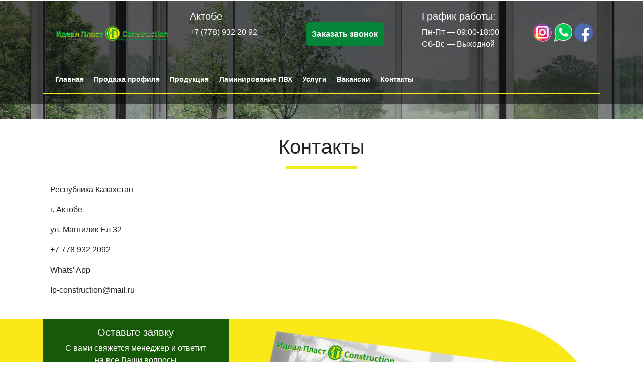

--- FILE ---
content_type: text/html; charset=utf-8
request_url: https://ideal-plast.kz/contacts
body_size: 6300
content:
<!DOCTYPE html>
<html lang="ru" dir="ltr">
<head>
	
	  <script src="https://www.google.com/recaptcha/enterprise.js?render=6LdQdscqAAAAAMMIT2YVIcbjHiRzfJY_FtfKazaH"></script>

	
	
	
	<!-- Google tag (gtag.js) -->
<script async src="https://www.googletagmanager.com/gtag/js?id=G-4PGXFD9ZW7"></script>
<script>
  window.dataLayer = window.dataLayer || [];
  function gtag(){dataLayer.push(arguments);}
  gtag('js', new Date());

  gtag('config', 'G-4PGXFD9ZW7');
</script>
	
	
	
	<!-- Global site tag (gtag.js) - Google Analytics -->
<!-- <script async src="https://www.googletagmanager.com/gtag/js?id=G-WHRNYYGH0Y"></script>
<script>
  window.dataLayer = window.dataLayer || [];
  function gtag(){dataLayer.push(arguments);}
  gtag('js', new Date());

  gtag('config', 'G-WHRNYYGH0Y');
	</script>
	 -->
	
	
	
	
<!-- Yandex.Metrika counter -->
<script type="text/javascript" >
   (function(m,e,t,r,i,k,a){m[i]=m[i]||function(){(m[i].a=m[i].a||[]).push(arguments)};
   m[i].l=1*new Date();k=e.createElement(t),a=e.getElementsByTagName(t)[0],k.async=1,k.src=r,a.parentNode.insertBefore(k,a)})
   (window, document, "script", "https://mc.yandex.ru/metrika/tag.js", "ym");

   ym(71818909, "init", {
        clickmap:true,
        trackLinks:true,
        accurateTrackBounce:true
   });
</script>
<noscript><div><img src="https://mc.yandex.ru/watch/71818909" style="position:absolute; left:-9999px;" alt="" /></div></noscript>
<!-- /Yandex.Metrika counter -->	
  <link rel="profile" href="http://www.w3.org/1999/xhtml/vocab" />
  <meta name="viewport" content="width=device-width, initial-scale=1.0">
  <meta http-equiv="Content-Type" content="text/html; charset=utf-8" />
<script src="https://www.recaptcha.net/recaptcha/api.js?hl=ru" async="async" defer="defer"></script>
<link rel="shortcut icon" href="https://ideal-plast.kz/sites/all/themes/goshow/favicon.ico" type="image/vnd.microsoft.icon" />
<meta name="description" content="Республика Казахстан г. Астана ул. Желтоксан 2 вп 8 +7 702 539 29 71 ip-construction_nursultan@mail.ru Республика Казахстан г. Актобе ул. Мангилик Ел 32 +7 778 932 2092 Whats&#039; App Ip-construction@mail.ru" />
<meta name="generator" content="Drupal 7 (https://www.drupal.org)" />
<link rel="canonical" href="https://ideal-plast.kz/contacts" />
<link rel="shortlink" href="https://ideal-plast.kz/node/29" />
  <title>Контакты | Идеал-Пласт | Производство, продажа, монтаж металлопластиковых окон и дверей</title>
  <link type="text/css" rel="stylesheet" href="https://ideal-plast.kz/sites/default/files/css/css_lQaZfjVpwP_oGNqdtWCSpJT1EMqXdMiU84ekLLxQnc4.css" media="all" />
<link type="text/css" rel="stylesheet" href="https://ideal-plast.kz/sites/default/files/css/css_viMOpqjB0eRYPjeDXbIDvTC1mQLPYvd9pNJVktBPRiI.css" media="all" />
<link type="text/css" rel="stylesheet" href="https://ideal-plast.kz/sites/default/files/css/css_OV_Bz8J6oaRXPwiE_cH_qCDsI3LPQxvVyrBYnShBvzE.css" media="all" />
  <!-- HTML5 element support for IE6-8 -->
  <!--[if lt IE 9]>
    <script src="https://cdn.jsdelivr.net/html5shiv/3.7.3/html5shiv-printshiv.min.js"></script>
  <![endif]-->
  <link rel="stylesheet" href="/sites/all/themes/goshow/js/slick/slick.css">
  <link rel="stylesheet" href="/sites/all/themes/goshow/js/slick/slick-theme.css">
  <link rel="stylesheet" href="/sites/all/themes/goshow/css/bootstrap.min.css">
  <link rel="stylesheet" href="/sites/all/themes/goshow/js/lightbox/css/lightbox.min.css">
  <link rel="stylesheet" href="/sites/all/themes/goshow/css/style.css">
  <script src="https://ideal-plast.kz/sites/all/modules/respondjs/lib/respond.min.js?t59dh2"></script>
<script src="https://ideal-plast.kz/sites/default/files/js/js__RLT4dZVyHjWeb0BjcozDX9y9EHfZf6b8wS_bg87Zl8.js"></script>
<script src="https://ideal-plast.kz/sites/default/files/js/js_GfhfG87z3G2pfx75lv_6Kp7vstsqWlnAb2C3ovnrHMY.js"></script>
<script src="https://ideal-plast.kz/sites/default/files/js/js_kCUMbNhfgILUNKnHWzIkO8Bfrlj9HqtfGV3P8ja_mjk.js"></script>
<script src="https://ideal-plast.kz/sites/default/files/js/js_zV13fEy_KoH7mjGDJJ-vWhcsmhSOSZ8JqUc1X2cag-I.js"></script>
<script src="https://ideal-plast.kz/sites/default/files/js/js__JuFmti1OZYyBBidIUJvoDOZg81ze1_8XkKpzZ5SPsY.js"></script>
<script>jQuery.extend(Drupal.settings, {"basePath":"\/","pathPrefix":"","ajaxPageState":{"theme":"goshow","theme_token":"rJQD5JbO_RNDk0BtDdj3AZpLOidQXg1VYm5xS-MS-JE","jquery_version":"1.9","js":{"sites\/all\/themes\/bootstrap\/js\/bootstrap.js":1,"sites\/all\/modules\/respondjs\/lib\/respond.min.js":1,"sites\/all\/modules\/jquery_update\/replace\/jquery\/1.9\/jquery.min.js":1,"misc\/jquery-extend-3.4.0.js":1,"misc\/jquery-html-prefilter-3.5.0-backport.js":1,"misc\/jquery.once.js":1,"misc\/drupal.js":1,"sites\/all\/modules\/jquery_update\/replace\/ui\/external\/jquery.cookie.js":1,"sites\/all\/modules\/jquery_update\/replace\/misc\/jquery.form.min.js":1,"misc\/ajax.js":1,"sites\/all\/modules\/jquery_update\/js\/jquery_update.js":1,"public:\/\/languages\/ru_lP8BLU8QRXBsMizlZKIxMWYLuDgM62mbvQ09X-0Lv9g.js":1,"sites\/all\/modules\/captcha\/captcha.js":1,"sites\/all\/themes\/bootstrap\/js\/misc\/_progress.js":1,"sites\/all\/modules\/webform\/js\/webform.js":1,"sites\/all\/modules\/ng_lightbox\/js\/ng-lightbox.js":1,"sites\/all\/themes\/goshow\/js\/bootstrap.bundle.min.js":1,"sites\/all\/themes\/goshow\/js\/custom.js":1,"sites\/all\/themes\/bootstrap\/js\/misc\/ajax.js":1},"css":{"modules\/system\/system.base.css":1,"sites\/all\/modules\/date\/date_api\/date.css":1,"sites\/all\/modules\/date\/date_popup\/themes\/datepicker.1.7.css":1,"sites\/all\/modules\/date\/date_repeat_field\/date_repeat_field.css":1,"modules\/field\/theme\/field.css":1,"modules\/node\/node.css":1,"sites\/all\/modules\/views\/css\/views.css":1,"sites\/all\/modules\/ckeditor\/css\/ckeditor.css":1,"sites\/all\/modules\/ctools\/css\/ctools.css":1,"sites\/all\/modules\/global_filter\/global_filter.css":1,"sites\/all\/modules\/webform\/css\/webform.css":1}},"urlIsAjaxTrusted":{"\/contacts":true,"\/system\/ajax":true},"ajax":{"edit-submit":{"callback":"webform_ajax_callback","wrapper":"webform-ajax-wrapper-6","progress":{"message":"","type":"throbber"},"event":"click","url":"\/system\/ajax","submit":{"_triggering_element_name":"op","_triggering_element_value":"\u041e\u0422\u041f\u0420\u0410\u0412\u0418\u0422\u042c \u0417\u0410\u042f\u0412\u041a\u0423"}}},"bootstrap":{"anchorsFix":"0","anchorsSmoothScrolling":"0","formHasError":1,"popoverEnabled":1,"popoverOptions":{"animation":1,"html":0,"placement":"right","selector":"","trigger":"click","triggerAutoclose":1,"title":"","content":"","delay":0,"container":"body"},"tooltipEnabled":1,"tooltipOptions":{"animation":1,"html":0,"placement":"auto left","selector":"","trigger":"hover focus","delay":0,"container":"body"}}});</script>
  <script src="/sites/all/themes/goshow/js/lightbox/js/lightbox.min.js"></script>
  <script src="/sites/all/themes/goshow/js/slick/slick.min.js"></script>
  <script src="/sites/all/themes/goshow/js/custom.js"></script>

	<script src="//code.jivo.ru/widget/yhETOwDIAU" async></script>


</head>
<body class="html not-front not-logged-in no-sidebars page-node page-node- page-node-29 node-type-pages">
  <div id="skip-link">
    <a href="#main-content" class="element-invisible element-focusable">Перейти к основному содержанию</a>
  </div>
    
<header id="navbar" role="banner" class="navbar  navbar-default">
<div style="width: 100%; background-color: rgb(0 0 0 / 50%); padding-top: 20px; padding-bottom: 20px;"> 
    <div class="container">
    <div class="navbar-header row ">
     <div class="col-md-3 logos order-md-1">
                 <a class="logo navbar-btn" href="/" title="Главная">
          <img src="https://ideal-plast.kz/sites/default/files/logo_1.png" alt="Главная" />
        </a>
           </div>
      <div class="col-md-2 order-md-2 header-phone">
          <div class="header-phone-wrapp">  <div class="region region-phone-block">
    <section id="block-block-2" class="block block-block clearfix">

      
  <div class="header-phones">

    <h5>Актобе</h5>
    <p><a href="https://wa.me/77789322092" target="_blank">+7 (778) 932 20 92</a></p>

</div>

</section>
  </div>
</div>
      </div>
      <div class="col-md-2 order-md-4 work-time">
          <div class="work-time-wrapp">  <div class="region region-work-time">
    <section id="block-block-4" class="block block-block clearfix">

      
  <div class="work-time">
<h5>График работы:</h5>
<ul>
<li>Пн-Пт — 09:00-18:00</li>
<li>Сб-Вс — Выходной</li>
</ul>
</div>
</section>
  </div>
</div>
      </div>
      <div class="col-md-2 soc-icons order-md-5">
          <div class="soc-icon-wrapp">  <div class="region region-soc-icon">
    <section id="block-block-5" class="block block-block clearfix">

      
  <div class="soc-btns">
<a href="https://www.instagram.com/ideal.plast/" class="inst" target="_blank"></a>
<a href="https://wa.me/77789322092" class="wtsp" target="_blank"></a>
<a href="#" class="fb"></a>
</div>

</section>
  </div>
</div>
      </div>
      <div class="col-md-3 get-call order-md-3">
          <div class="get-call-wrapp">  <div class="region region-get-call">
    <section id="block-block-3" class="block block-block clearfix">

      
  <a  href="/content/zakazat-zvonok" class="get-call-btn">Заказать звонок</a>
</section>
  </div>
</div>
      </div>
    </div>
    <div class="top-nav-wrapp navbar-dark">
         <div class="row">
           <div class="col-4 menu-mobile-btn">
             <button class="navbar-toggler collapsed" type="button" data-toggle="collapse" data-target="#navbar-collapse" aria-controls="navbarsExample01" aria-expanded="false" aria-label="Toggle navigation">
             <span class="navbar-toggler-icon"></span>
             </button>
           </div>
           <div class="col-md-3 col-8 city order-md-2">
             <div class="city-wrapp">  <div class="region region-city">
    <section id="block-global-filter-global-filter-1" class="block block-global-filter clearfix">

      
  <form class="global-filter" action="/contacts" method="post" id="global-filter-1" accept-charset="UTF-8"><div><input type="hidden" name="form_build_id" value="form-737mkTUvSnFcRLYXTM_E9CBLT0km9IGVSwrG80EYXmM" />
<input type="hidden" name="form_id" value="global_filter_1" />
</div></form>
</section>
  </div>
</div>
           </div>

         <div class="col-md-9 order-md-1 menu-header">

                    <div class="navbar-collapse collapse" id="navbar-collapse">
            <nav role="navigation">
                                                            <div class="region region-navigation">
    <section id="block-menu-menu-glavnoemenu" class="block block-menu clearfix">

      
  <ul class="menu nav"><li class="first leaf"><a href="/" title="">Главная</a></li>
<li class="leaf"><a href="/content/prodazha-profilya" title="">Продажа профиля</a></li>
<li class="leaf"><a href="/products/alyuminievye-okna-i-dveri" title="">Продукция</a></li>
<li class="leaf"><a href="/content/laminirovanie-pvh" title="">Ламинирование ПВХ</a></li>
<li class="leaf"><a href="/services" title="">Услуги</a></li>
<li class="leaf"><a href="/vacancies" title="">Вакансии</a></li>
<li class="last leaf active-trail active"><a href="/contacts" title="" class="active-trail active">Контакты</a></li>
</ul>
</section>
  </div>
                          </nav>
          </div>
                </div>

       </div>
    </div>

  </div>
    </div>
  <div class="container text-header">
    <div class="text-header-wrapp"></div>
  </div>
  <div class="diler-wrapp">
    <div class="container"></div>
  </div>
</header>
<div class="container">
  <div class="product-wrapp">
      </div>
</div>
<div class="container">
  <div class="about-wrapp">
      </div>
</div>
<div class="container">
  <div class="typical-wrapp">
      </div>
</div>
<div class="container">
  <div class="partners-wrapp">
      </div>
</div>
<div class="container">
  <div class="profiles-wrapp">
      </div>
</div>
<div class="feedback-wrapp">
<div class="container">
    </div>
</div>
<div class="container">
  <div class="advantages-wrapp">
      </div>
</div>
<div class="work-wrapp">
    </div>
<div class="container">
  <div class="certificates-wrapp">
          </div>
</div>

<div class="main-container container">

  <header role="banner" id="page-header">
    
      </header> <!-- /#page-header -->

  <div class="row">

    
    <section class="col-sm-12">
                  <a id="main-content"></a>
                    <h1 class="page-header">Контакты</h1>
                                                          <div class="region region-content">
    <section id="block-system-main" class="block block-system clearfix">

      
  <article id="node-29" class="node node-pages node-promoted clearfix">
    <div class="field field-name-body field-type-text-with-summary field-label-hidden"><div class="field-items"><div class="field-item even"><p>Республика Казахстан</p>
<p>г. Актобе</p>
<p>ул. Мангилик Ел 32</p>
<p><a href="tel:+77789322092">+7 778 932 2092</a></p>
<p><a href="https://wa.me/77789322092" target="_blank">Whats' App</a></p>
<a href="mailto:Ip-construction@mail.ru">Ip-construction@mail.ru</a>
</div></div></div>    </article>

</section>
  </div>
    </section>

    
  </div>
</div>
<div class="feedback2-wrapp">
<div class="container">
    <div class="row">
      <div class="col-md-4 feed">
          <div class="region region-feedback2-front">
    <section id="block-webform-client-block-6" class="block block-webform clearfix">

      
  <div id="webform-ajax-wrapper-6"><form class="webform-client-form webform-client-form-6" action="/contacts" method="post" id="webform-client-form-6" accept-charset="UTF-8"><div><div class="form-item webform-component webform-component-markup webform-component--tekst form-group form-item form-type-markup form-group"><div class="forma-text">
<h5 style="text-align: center;">Оставьте заявку</h5>
<p style="text-align: center;">С вами свяжется менеджер и ответит<br>
на все Ваши вопросы</p>
</div></div><div class="form-item webform-component webform-component-textfield webform-component--imya form-group form-item form-item-submitted-imya form-type-textfield form-group"> <label class="control-label" for="edit-submitted-imya">Имя</label>
<input placeholder="Ваше имя" class="form-control form-text" type="text" id="edit-submitted-imya" name="submitted[imya]" value="" size="60" maxlength="128" /></div><div class="form-item webform-component webform-component-email webform-component--e-mail form-group form-item form-item-submitted-e-mail form-type-webform-email form-group"> <label class="control-label" for="edit-submitted-e-mail">E-mail <span class="form-required" title="Это поле обязательно для заполнения.">*</span></label>
<input required="required" class="email form-control form-text form-email required" placeholder="Ваш e-mail" type="email" id="edit-submitted-e-mail" name="submitted[e_mail]" size="60" /></div><div class="form-item webform-component webform-component-textfield webform-component--telefon form-group form-item form-item-submitted-telefon form-type-textfield form-group"> <label class="control-label" for="edit-submitted-telefon">Телефон <span class="form-required" title="Это поле обязательно для заполнения.">*</span></label>
<input required="required" placeholder="Ваш телефон" class="form-control form-text required" type="text" id="edit-submitted-telefon" name="submitted[telefon]" value="" size="60" maxlength="128" /></div><input type="hidden" name="details[sid]" />
<input type="hidden" name="details[page_num]" value="1" />
<input type="hidden" name="details[page_count]" value="1" />
<input type="hidden" name="details[finished]" value="0" />
<input type="hidden" name="form_build_id" value="form-GBQHhpZZ7qog6xh1AR3LqcVNrBq3vaAa3mIpErehGrM" />
<input type="hidden" name="form_id" value="webform_client_form_6" />
<input type="hidden" name="webform_ajax_wrapper_id" value="webform-ajax-wrapper-6" />
<div class="captcha"><input type="hidden" name="captcha_sid" value="323077" />
<input type="hidden" name="captcha_token" value="a5eb8876efae74e013a8c22d32fd238e" />
<input type="hidden" name="captcha_response" value="Google no captcha" />
<div class="g-recaptcha" data-sitekey="6LdCd8cqAAAAAHQdfSPDrsHUAg0Jwpn64usod9m3" data-theme="light" data-type="image"></div><input type="hidden" name="captcha_cacheable" value="1" />
</div><div class="form-actions"><button class="webform-submit button-primary btn btn-primary form-submit" type="submit" id="edit-submit" name="op" value="ОТПРАВИТЬ ЗАЯВКУ">ОТПРАВИТЬ ЗАЯВКУ</button>
</div></div></form></div>
</section>
  </div>
      </div>
      
      <div class="col-md-8 d-md-block d-lg-block d-xl-block d-none convert">
      <!-- </?php if ($_SESSION['global_filter']['field_city'] ==  1): ?> -->
<div class="convert-feed"><img src="/sites/default/files/vizit-aktobe.png" width="100%"></div>
      </div>
    </div>
</div>
</div>

  <footer class="footer">
   <div class="container">
   <div class="row">
      <div class="col-md-6 footer-1">   <div class="region region-footer-1">
    <section id="block-block-13" class="block block-block clearfix">

      
  <div class="row footer-1-wrapp">
<div class="col-md-5 col-6 footer-menu  col-sm-5">
<div class="yellow-line"></div>
<ul>
<li><a href="/">Главная</a></li>
<li><a href="/services">Услуги</a></li>
<li><a href="/products">Продукция </a></li>
<li><a href="/our-objects">Наши объекты</a></li>
<li><a href="/about">О компании</a></li>    
<li><a href="/vacancies">Вакансии</a></li>   
<li><a href="/contacts">Контакты</a></li>
</ul>
</div>
<div class="col-md-5 col-6 col-sm-5 footer-phones offset-md-2  offset-sm-2  ">
<div class="yellow-line"></div>
<div class="phones">
<h5>Актобе</h5>
<p><a href="https://wa.me/77789322092" target="_blank">+7 (778) 932 20 92</a></p>
</div>
<div class="get-call-footer">
<a  href="/content/zakazat-zvonok" class="get-call-btn">Заказать звонок</a>
</div>
<div class="soc-btns">
<a href="https://www.instagram.com/ideal.plast/" class="inst" target="_blank"></a>
<a href="https://wa.me/77789322092" class="wtsp"></a>
<a href="#" class="fb"></a>
</div>
</div>

</div>
</section>
<section id="block-block-15" class="block block-block clearfix">

      
  <div class="footer-logo">
<img src="/sites/default/files/logo_0.png">
</div>
</section>
  </div>
</div>
      <div class="col-md-6 footer-2">   <div class="region region-footer-2">
    <section id="block-block-14" class="block block-block clearfix">

      
  <div class="footer-map">
<script type="text/javascript" charset="utf-8" async src="https://api-maps.yandex.ru/services/constructor/1.0/js/?um=constructor%3Ab24329f7868a89b772165cf90db2ffdf660b663fa2e5f47d65b71f3e8c31ae9c&amp;width=100%25&amp;height=300&amp;lang=ru_RU&amp;scroll=true"></script>
</div>


</section>
<section id="block-block-16" class="block block-block clearfix">

      
  <div class="yellow-line"></div>
    <p>Республика Казахстан</p>
    <p>г. Актобе</p>
    <p>ул. Мангилик Ел 32</p>
    <a href="mailto:Ip-construction@mail.ru">Ip-construction@mail.ru</a>

</section>
  </div>
</div>
   </div>

    </div>
    <div class="copyrate"><div class="container">  <div class="region region-footer">
    <section id="block-block-17" class="block block-block clearfix">

      
  <p style="text-align: center;">Дизайн и разработка Медиа-агентства <a href="https://ai.kz/" target="_blank">"АктобеИНФО"</a></p>
</section>
  </div>
</div></div>
  </footer>
  <script src="https://ideal-plast.kz/sites/default/files/js/js_MRdvkC2u4oGsp5wVxBG1pGV5NrCPW3mssHxIn6G9tGE.js"></script>
</body>
</html>


--- FILE ---
content_type: text/css
request_url: https://ideal-plast.kz/sites/all/themes/goshow/css/style.css
body_size: 4392
content:
/**
 * If using a CSS pre-processor, tell it to overwrite this file. If not, place
 * your custom CSS modifications here.
 */
html {
  scroll-behavior: smooth;
}

 body{
   font-weight: normal;
 }
a{
    color: #212529; 
}
.row{
    width: 100%;
}
header#navbar{
   min-height: 700px;
   background: url(../img/slide.jpg) no-repeat;
   background-size: cover;
   
}

.g-recaptcha {
    display: flex;
    align-items: center;
    justify-content: center;
    margin-top: 25px;	
}

/* #global-filter-1 .captcha {
	display: none;
} */


header#navbar .text-header {
  margin-top: 60px;
}
.navbar{
  align-items: flex-start;
  padding: 0px;
}
.logo img{
  width: 90%;
  margin: 0 auto;
  display: block;
}
.diler-wrapp{
  background: url(../img/bg-diler.png);
  align-self: flex-end;
  padding-top: 15px;
  padding-bottom: 15px;
}
.diler-logo{

  width: 100%;
}
#block-block-7 p{
  font-weight: bold;
}
#block-block-2{
color: #fff;
}

.top-nav-wrapp.navbar-dark{
    margin-top: 20px;
    padding-top: 5px;
    padding-bottom: 5px;
    border-bottom: 3px solid #f1e91a;
    display: block;
    width: 100%;
    padding-bottom: 15px;
}
.top-nav-wrapp .menu.nav>li>a{
    padding: 10px;
    color: #fff;
    font-weight: bold;
    font-size: 14px;
}
#block-block-19{
    margin-bottom: 30px;
}
#block-views-certificates-block-2 h2{
    text-align: center;
}
.soc-item{
    display: inline-block;
}
.soc-item>a{
    display: block;
    width: 28px;
    height: 28px;
    background: url(../img/soc-icon.png) no-repeat;
}
.soc-item>a.vk{
    background-position: -45px 0px;
}
.soc-item>a.inst{
    background-position: -90px 0px;
}
.soc-item>a.fb{
    background-position: -135px 0px;
}
.soc-item>a.ok{
    background-position: -180px 0px;
}
.soc-item>a.ytb{
    background-position: -225px 0px;
}
#block-global-filter-global-filter-1 label {
  display: inline-block;
  margin-right: 15px;
  color: #fff;
  font-weight: bold;
  cursor: pointer;

}
#block-global-filter-global-filter-1 label:hover{
  text-decoration: underline;
  color: #00893e;
}
.text-header{
  align-items: flex-start;
}
.text-header-wrapp{
  color: #fff;
}
.row{
  margin-left: 0px;
}
.region-text-header h2{
  
}
.diler-wrapp{
  width: 100%;
}
#block-global-filter-global-filter-1 input[type="radio"] {
  display: none;
}

.header-phones p{
  margin-bottom: 0px;
}
.header-phones p a{
  color: #fff;
}
.get-call, .logos, .soc-icons{
      align-self: center;
}
.city-wrapp{
  text-align: right;
}

.get-call-btn{
  display: block;
  background: #04853a;
  text-align: center;
  color: #fff;
  font-weight: bold;
  width: 155px;
  padding-top: 12px;
  padding-bottom: 12px;
  margin: 0 auto;
  border-radius: 8px;
}
.work-time{
  color: #fff;
}
.work-time ul{
  list-style: none;
  padding: 0px;
}
.get-call-btn:hover{
  color: #fff;
}
.soc-btns{
  text-align: right;

}
.soc-btns a{
  width: 37px;
  height: 37px;
  display: inline-block;
  background-size: cover;
}
.soc-btns a.inst{
  background: url(../img/instagram.png) no-repeat;
}
.soc-btns a.fb{
  background: url(../img/fb.png) no-repeat;
}
.soc-btns a.wtsp{
  background: url(../img/wtsp.png) no-repeat;
  background-size: contain;
}
.navbar-dark .navbar-toggler {
    color: #f1e91a;
    border-color: #f1e91a;
    border: 3px solid;
}
.block .block-title{
  text-align: center;
}
.block .block-title::after{
  content: "";
    height: 10px;
    width: 140px;
    margin: 0 auto;
    border-bottom: 5px solid #f1e91a;
    display: block;
    margin-top: 10px;
    margin-bottom: 20px;
}


.menu-mobile-btn{
  margin-top: 5px;
}
#block-block-8{
  margin-top: 30px;
}
#block-block-9{
  margin-top: 30px;
}
#block-block-10{
  margin-top: 30px;
  margin-bottom: 30px;
}
#block-block-11{
  margin-top: 30px;
}
#block-block-12{
  margin-top: 30px;
}
#block-views-our-objects-block-1{
  margin-top: 30px;
}
.yellow-line{
  width: 200px;
  height: 5px;
  background: #f1e91a;
}
.text-about{
  font-size: 20px;
  font-weight: lighter;
}
.priem-icon{
  width: 120px;
  height: 120px;
  margin: 0 auto;
}
.priem-box-1 .priem-icon{
  background: url(../img/priem-1.jpg) no-repeat;
}
.priem-box-2 .priem-icon{
  background: url(../img/priem-2.jpg) no-repeat;
}
.priem-box-3 .priem-icon{
  background: url(../img/priem-3.jpg) no-repeat;
}
.priem-box-4 .priem-icon{
  background: url(../img/priem-4.jpg) no-repeat;
}
.priem-box-5 .priem-icon{
  background: url(../img/priem-5.jpg) no-repeat;
}
.priem-box-6 .priem-icon{
  background: url(../img/priem-6.jpg) no-repeat;
}
.priem-box-7 .priem-icon{
  background: url(../img/priem-7.jpg) no-repeat;
}
.priem-box-8 .priem-icon{
  background: url(../img/priem-8.jpg) no-repeat;
}
.priem-box-9 .priem-icon{
  background: url(../img/priem-9.jpg) no-repeat;
}
.priem-box-10 .priem-icon{
  background: url(../img/priem-10.jpg) no-repeat;
}
.priem-title{
  font-weight: bold;
  height: 50px;
  margin-bottom: 10px;
}
.priem-box .yellow-line{
  width: 100%;
  max-width: 185px;
  position: absolute;
  bottom: 0px;
}
.priem-box{
  position: relative;
  margin-bottom: 15px;
}
.priem-text{
  padding-bottom: 15px;
}
.gallery-item{
  margin-bottom: 15px;
}
.gallery-item img {
  width: 100%;
  height: 100%;
  object-fit: cover;
}
.view-our-objects ul.row{
  list-style: none;
  padding-left: 0px;
}
.view-our-objects ul.row .views-field-field-gallery img, .gallery-item img{
width: 100%;
height: 160px;
border-radius: 8px;
object-fit: cover;
}
ul.works{
  list-style: none;
  padding-left: 0px;
}
ul.works .views-field-field-gallery{
  padding-left: 10px;
  padding-right: 10px;
}
ul.works .views-field-field-gallery img{
width: 100%;
max-width: 240px;
height: 160px;
border-radius: 8px;
object-fit: cover;
display: block;
margin: 0 auto;
}
.work-wrapp{
  text-align: center;
}
.view-our-objects ul.row .views-field-title{
  text-align: center;
  font-weight: bold;
  margin-top: 15px;
}
.page-header{
  margin-top: 30px;
  margin-bottom: 30px;
  text-align: center;
}
.page-header::after, .more-works::after{
  content: "";
    height: 10px;
    width: 140px;
    margin: 0 auto;
    border-bottom: 5px solid #f1e91a;
    display: block;
    margin-top: 10px;
    margin-bottom: 20px;
}
.view-our-objects ul.row .views-field-title a{
  color: #232323;

}
.more-works{
  color: #232323;
}
.more-works:hover{
  color: #00893e;
}
.typical-img img{
  width: 100%;
  max-width: 243px;
}
.typical-box{
  text-align: center;
}
.col-md-15{
-ms-flex: 0 0 20%;
flex: 0 0 20%;
max-width: 20%;
}
.node-type-sertificates .gallery-item{
  align-self: center;
}
.node-type-sertificates .gallery-item img{
  width: 100%;
  max-width: 240px;
  height: auto;
  border-radius: 8px;
  object-fit: cover;
  display: block;
  margin: 0 auto;
  }
  .view-certificates .row .gallery-item{
    align-self: center;
    margin-bottom: 15px;
  }
  .view-certificates .row{
    list-style: none;
    padding-left: 0px;
  }
  #block-views-certificates-block-1{
    margin-top: 30px;
    margin-bottom: 60px;
  }
#block-views-certificates-block-1 .certificates{
  list-style: none;
  padding-left: 0px;
}
#block-views-certificates-block-1 .certificates .field-content img{
  width: 100%;
  max-width: 240px;
  height: 240px;
  border-radius: 8px;
  object-fit: cover;
  display: block;
  margin: 0 auto;
}
#block-views-certificates-block-1 .certificates .gallery-item{
  align-self: center;
}
#block-views-certificates-block-1 .view-header{
  text-align: center;;
}
.slick-dots li {
    position: relative;
    display: inline-block;
    width: 10px;
    height: 20px;
    margin: 0 0px;
    padding: 0;
    cursor: pointer;
}
.slick-prev:before, .slick-next:before {
    font-family: 'slick';
    font-size: 20px;
    line-height: 1;
    opacity: .75;
    color: black;
    -webkit-font-smoothing: antialiased;
    -moz-osx-font-smoothing: grayscale;
}
.works .slick-prev{
  left: 10px;
  z-index: 5;
}
.works .slick-next{
  right: 10px;
  z-index: 5;
}
.works .views-row{
  margin-bottom: 15px;
}
.view-certificates .row img{
  width: 100%;
  max-width: 240px;
  height: auto;
  border-radius: 8px;
  object-fit: cover;
  display: block;
  margin: 0 auto;
}
/*.priem-box{
  border: 1px solid green;
    border-radius: 15px;
}*/
.footer-menu ul{
  list-style: none;
  padding-left: 0px;
}
.footer-menu ul li{
  margin-bottom: 10px;
}
.footer-menu ul li a{
  color: #1d1d1d;
  font-weight: bold;
}
.footer-1, .footer-2{
  padding-left: 0px;
  padding-right: 0px;
}
.footer-1 .yellow-line{
  width: 100%;
  margin-bottom: 15px;
}
.footer-phones p{
  margin-bottom: 0px;
  font-weight: bold;
}
.footer-phones p a{
  color: #1d1d1d;
}
.footer-phones .get-call-btn{
  margin: 0px 0px;
  margin-top: 30px;
}
.footer-phones .soc-btns{
  text-align: center;
    margin-top: 30px;
    width: 155px;
}
.footer-logo{
  text-align: center;

}
.footer-logo img{
max-width: 400px;
    width: 100%;
    margin-top: 10px;
    margin-bottom: 20px;
}
footer.footer{
  background: #ededed;
  padding-top: 15px;
  margin-top: 30px;
}
#block-block-15{
  margin-top: 50px;
}
#block-block-16{
  margin-top: 15px;
}
#block-block-16 .yellow-line{
  margin-bottom: 10px;
}
#block-block-16 p{
  font-weight: bold;
  margin-bottom: 0px;
}
#block-block-17{

  padding-top: 15px;
  padding-bottom: 5px;
}
#block-block-17 a{
  color: #1d1d1d;
}
.footer-2  a{
  color: #1d1d1d;
  font-weight: bold;
}
.copyrate{
  margin-top: 15px;
  border-top: 1px solid #fae819;
}
.convert{
  position: relative;
}
.convert-feed img{
  width: 100%;
  max-width: 640px;
  display: block;
  margin-top: 15px;
}
.feedback2-wrapp .feed{
  padding-top: 15px;
  padding-bottom: 15px;
  background: #165906;
  color: #fff;
}
.feed {

}
.feed .form-group{
  margin-bottom: 5px;
}
.feed .form-group label{
  margin-bottom: 0px;
  font-weight: bold;
}
.feed .form-actions{
  text-align: center;

}
.feed .form-actions button{
  background: #ff8700;
  color: #fff;
  margin-top: 15px;
}
.feedback2-wrapp{
  background: url(../img/yellow-bg.jpg) repeat-y;
}
.feedback2-wrapp .container{
  background: #fae819 url(../img/oval.jpg) no-repeat;
  background-position: right bottom;
  background-size: contain;
}
.feedback-wrapp .container{
  background: url(../img/feedback-bg.jpg) no-repeat;
  background-size: cover;
  background-position: center center;
}
.feedback-wrapp{
  background: #272424;
  color: #fff;
}
#block-webform-client-block-7{
  padding-top: 30px;
  margin-top: 30px;
  width: 100%;
  max-width: 640px;
  margin: 0 auto;
  text-align: center;
}
#block-webform-client-block-7 .webform-component--vashe-imya, #block-webform-client-block-7 .form-item-submitted-vash-telefon{
  width: 100%;
  max-width: 270px;
  display: inline-flex;
}
#block-webform-client-block-7 .webform-component--vashe-imya input{
  padding-left: 45px;
  left: -45px;
  position: relative;
}
#block-webform-client-block-7 .form-item-submitted-vash-telefon input{
  padding-left: 45px;
}
#block-webform-client-block-7 .form-item-submitted-vash-telefon::before{
  content: "";
  height: 36px;
  width: 51px;
  background: #fff url(../img/phone-green.png) no-repeat;
  background-position: center center;
  display: inline-block;
  position: relative;
  top: 5px;
  right: -44px;
  z-index: 2;
}
#block-webform-client-block-7 .webform-component--vashe-imya::before{
  content: "";
  height: 36px;
  width: 51px;
  background: #fff url(../img/user-green.png) no-repeat;
  background-position: center center;
  display: inline-block;
  position: relative;
  top: 5px;
  z-index: 2;
}
.webform-component--tekst h2, .webform-component--tekst p{
  margin-bottom: 30px;
}
#block-webform-client-block-7 .form-actions button{
  background: #04853a;
  color: #fff;
  margin-top: 30px;
  margin-bottom: 30px;
  margin-left: -10px;
}
.typical-box {
    text-align: center;
    padding: 10px;
    border: 2px solid #04853a;
}
.typical-img{
  height: 280px;
}
.typical-title, .typical-price{
  font-weight: bold;
}
.typical-btn a{
  display: block;
  background: #04853a;
  text-align: center;
  color: #fff;
  font-weight: bold;
  width: 155px;
  padding-top: 5px;
  padding-bottom: 5px;
  margin: 0 auto;
  border-radius: 8px;
  margin-top: 15px;
}
.pr-wrapp{
  background: url(../img/products-bg.jpg) no-repeat;
  background-size: contain;
  padding-top: 30px;
  padding-bottom: 30px;
  background-position: center;

}

.pr-wrapp .alum a, .product-wrapp .pvh a{
  background-size: cover;
  width: 100%;
  max-width: 370px;
  height: 340px;
  display: block;
  margin: 0 auto;
}
.product-wrapp .pvh a{
  background: url(../img/pvh.png) no-repeat;
}
.pr-wrapp .alum a{
  background: url(../img/alum.png) no-repeat;
}
.node-products .gallery-item img{
  height: auto;
}
.cover{
  margin-top: 15px;
}
.cover img{
  width: 100%;
  height: auto;
  max-width: 290px;
  margin: 0 auto;
  display: block;
}
#block-views-products-on-front-block{
  margin-top: 30px;
}
.view-products-on-front .row{
  list-style: none;
  padding-left: 0px;
}
.view-products-on-front .row .views-row {
  margin-bottom: 15px;
  text-align: center;
}
.view-products-on-front .row .views-row .get-call-btn{
  padding-top: 5px;
  padding-bottom: 5px;
  margin-top: 15px;
}
.view-products-on-front .row .views-row .read-more, .view-id-taxonomy_term .read-more{
  margin-top: 15px;
}
.view-products-on-front .row .views-row .read-more a, .view-id-taxonomy_term .read-more a{
  display: block;
  background: #04853a;
  text-align: center;
  color: #fff;
  font-weight: bold;
  width: 155px;
  padding-top: 5px;
  padding-bottom: 5px;
  margin: 0 auto;
  border-radius: 8px;
}
.view-id-taxonomy_term .row{
  list-style: none;
  padding-left: 0px;
  text-align: center;
}
.view-id-taxonomy_term .row h5{
  margin-bottom: 15px;
}
.view-id-taxonomy_term .row .views-row{
  margin-bottom: 15px;
}
.view-id-taxonomy_term .row .views-row .views-field-field-cover-img img{
  width: 100%;
  height: auto;
  max-width: 290px;
  margin: 0 auto;
  display: block;
}
.p-wrapp h5 a, .view-id-taxonomy_term .row h5 a{
  color: #00893e;
}
.view-products .row{
  list-style: none;
  padding-left: 0px;
  text-align: center;
}
.view-products .row .views-field-field-cover-img{
  margin-top: 15px;
}
.view-products .row .views-field-field-cover-img img{
  width: 100%;
  max-width: 290px;
  height: auto;
  margin: 0 auto;
}
.view-products .row .views-field-name a{
  color: #00893e;
}
#block-system-main{
  margin-bottom: 30px;
}
.view-display-id-block_1 .view-content .views-row{
  
}
.not-front .diler-wrapp{
  background: none;
}
.not-front header#navbar{
  background-position: center;
  min-height: auto;
}
.not-front header#navbar .text-header{
  margin-top: 0px;
}
.not-front .feedback2-wrapp{
  margin-top: 15px;
}
#ng-lightbox label{
    display: block;
}
.lightbox__header:after {
    content: 'X';
    position: absolute;
    top: 5px;
    right: 10px;
    font-size: 22px;
    color: #000;
}
#ng-lightbox .webform-confirmation p{
    line-height: 16px;
}
#ng-lightbox .links{
    display: none;
}
.form-actions button.webform-submit{
    
}
#ng-lightbox button{
    background: #04853a;
    color: #fff;
}
.feedback2-wrapp #webform-ajax-wrapper-6 .links{
    display: none;
}
.feedback-wrapp #webform-ajax-wrapper-7 .links{
    display: none;
}
.feedback-wrapp #webform-ajax-wrapper-7 .webform-confirmation{
    margin-top: 170px;
    padding-bottom: 170px;
}
.feedback2-wrapp #webform-ajax-wrapper-6 .webform-confirmation{
    margin-top: 170px;
}
.lightbox__header{
    color: #000;
}
.about-img{
    padding-top: 70px;
}
#block-block-18{
    margin-top: 30px;
}
.service-content{
    padding-top: 30px;
    border-bottom: 2px solid #f1e91a;
    
}
.service-content img{
    max-width: 100%;
    margin: 0 auto;
    display: block;
    
}
.service-links{
    position: relative;
}
.service-links ul{
    position: sticky;
    padding-top: 30px;
    list-style: none;
    padding-left: 0px;
    top: 10px;
    
    border-bottom: 5px solid #f1e91a;
    
}
.service-links ul li{
    margin-bottom: 10px;
}
.service-links ul li a{
    color: #212529;
    font-size: 20px;
    font-weight: bold;
}
.service-links ul li a:hover{
    color: #04853a;
}
.service-content h3::after{
  content: "";
    height: 10px;
    width: 140px;
    
    border-bottom: 5px solid #f1e91a;
    display: block;
    margin-top: 10px;
    margin-bottom: 20px;
}
.color-name{
    text-align: center;
}
#block-block-19{
    margin-top: 30px;
}
#node-33 .gallery-item img{
   
    width: 100%;
    max-width: 240px;
    height: auto;
    border-radius: 8px;
    object-fit: cover;
    display: block;
    margin: 0 auto;

}
.video-container {
    position: relative;
    padding-bottom: 56.25%;
    padding-top: 30px; height: 0; overflow: hidden;
}
 
.video-container iframe,
.video-container object,
.video-container embed {
    position: absolute;
    top: 0;
    left: 0;
    width: 100%;
    height: 100%;
}

.block-wrapper-proj {
    width: 100%;
    max-width: 1100px;
    margin: 0 auto;
    font-family: Arial, sans-serif;
    color: #333;
    padding: 15px;
}

.title-proj {
    font-size: 36px;
    font-weight: 900;
    margin-bottom: 25px;
}

.title-proj span {
    color: #2d7a34;
}

.content-proj {
    display: flex;
    align-items: flex-start;
    gap: 30px;
}

.image-box-proj img {
    width: 380px;
    max-width: 100%;
    border-radius: 6px;
}

.text-box-proj {
    flex: 1;
    font-size: 16px;
    line-height: 1.6;
}

.underline-proj {
    text-decoration: underline;
    color: #2d7a34;
    font-weight: bold;
}

.note-proj {
    margin-top: 15px;
    font-style: italic;
}


@media (max-width: 768px) {

    .content-proj {
        flex-direction: column; 
        gap: 20px;
    }

    .title-proj {
        font-size: 28px;
        text-align: center;
    }

    .image-box-proj img {
        width: 100%;
        max-width: 100%;
        border-radius: 10px;
    }

    .text-box-proj {
        font-size: 15px;
        line-height: 1.55;
    }

    .note-proj {
        margin-top: 10px;
        text-align: center;
        font-size: 15px;
    }
}

@media (max-width: 480px) {
    .title-proj {
        font-size: 24px;
    }

    .text-box-proj {
        font-size: 14px;
    }
}











@media (max-width: 1199px){
  .container{
    max-width: 100%;
  }
}
@media (max-width: 1100px){
  .convert-feed img {
    max-width: 620px;
    }
}
@media (max-width: 1075px){
    .logos{
    -ms-flex: 0 0 100%;
    flex: 0 0 100%;
    max-width: 100%;
    }
    .logos img{
    max-width: 320px;
    margin-top: 15px;
    margin-bottom: 15px;
    }
    .header-phone, .soc-icons, .col-md-2.work-time {
      -ms-flex: 0 0 20%;
      flex: 0 0 20%;
      max-width: 20%;
    }
    .get-call{
      -ms-flex: 0 0 40%;
      flex: 0 0 40%;
      max-width: 40%;
    }
    .col-md-2.work-time{
      order: 3;
    }
    .region-text-header h2{
      margin: 0 auto;
    text-align: center;
    }
    .convert-feed img {
      max-width: 600px;
      }
}
@media (max-width: 1059px){
  .priem-title{
    height: 75px;
  }
  .convert-feed img {
    max-width: 585px;
    }
    .pr-wrapp{
      background-size: cover;
      border-right: 2px solid #00893e;
      border-left: 2px solid #00893e;
    }
}
@media (max-width: 991px){

  .convert-feed img {
    max-width: 570px;
    margin-top: 25px;
    }

}
@media (max-width: 965px){

  .convert-feed img {
    max-width: 570px;
    margin-top: 30px;
    }
}
@media (max-width: 935px){

  .convert-feed img {
    max-width: 550px;
    margin-top: 35px;
    }
}
@media (max-width: 916px){
  .header-phone, .soc-icons, .col-md-2.work-time, .get-call{
    -ms-flex: 0 0 25%;
    flex: 0 0 25%;
    max-width: 25%;
  }
  .col-md-15{
  -ms-flex: 0 0 25%;
  flex: 0 0 25%;
  max-width: 25%;
  }
  .region-text-header h2{
    width: 100%;
  }
  .convert-feed img {
    max-width: 530px;
    margin-top: 40px;
  }
}
@media (max-width: 880px){

  .convert-feed img {
    max-width: 530px;
    margin-top: 50px;
    margin-left: -30px;
    }
}
@media (max-width: 853px){
  .city{
    -ms-flex: 0 0 100%;
    flex: 0 0 100%;
    max-width: 100%;

  }
  .soc-btns{
    text-align: center;
  }
  .city-wrapp{
    text-align: center;
    margin-top: 15px;
  }
  .menu-header{
    -ms-flex: 0 0 100%;
    flex: 0 0 100%;
    max-width: 100%;
  }
  .get-call{
    order: 5;
  }
}
@media (max-width: 830px){
  .pr-wrapp .alum a, .product-wrapp .pvh a {
    background-size: contain;
    width: 100%;
    max-width: 364px;
    height: 310px;
    display: block;
    margin: 0 auto;
}

}
@media (max-width: 767px){
    .top-nav-wrapp .menu.nav{
        display: block;
    }
    .top-nav-wrapp .menu.nav>li{
        display: block;
    }
    .top-nav-wrapp .menu.nav>li>a{

        display: block;
    }
    .region-text-header h2{
      width: 100%;
      font-size: 20px;
    }
    .header-phone-wrapp, .work-time-wrapp{
      text-align: center;
    }
    .header-phone-wrapp{
      margin-bottom: 15px;
    }
    .soc-btns{
      text-align: center;
      margin-bottom: 15px;
    }
    #block-global-filter-global-filter-1{
      margin-top: 15px;
      text-align: center;
    }
    .logos{
      margin-top: 15px;
      margin-bottom: 15px;
    }
    header#navbar{
      height: auto;
      background-image: none;
      background: #3e3c3c;
      padding-top: 55px;
    }
    #block-block-6{
      margin-top: 15px;
      text-align: center;
    }
    #block-block-7 p{
      text-align: center;
      margin-top: 15px;
    }

    .top-nav-wrapp.navbar-dark {
    width: 100%;
    position: fixed;
    top: 0px;
    z-index: 999;
    background: #3e3c3c;
    margin-top: 0px;
    left: 0px;
    padding-bottom: 10px;
    }
    .text-about{
      margin-top: 30px;
    }
    .yellow-line{
      margin: 0 auto !important;
      width: 100%;
      margin-bottom: 15px !important;
    }
    .priem-box .yellow-line{
      position: static;
    }
    .col-8.city{
      -ms-flex: 0 0 66.666667%;
    flex: 0 0 66.666667%;
    max-width: 66.666667%;
    }
    .city-wrapp{
      text-align: right;
    }
    .diler-logo{
      max-width: 250px;
      margin: 0 auto;
      display: block;
    }
    .header-phone, .soc-icons, .col-md-2.work-time, .get-call{
      -ms-flex: 0 0 100%;
      flex: 0 0 100%;
      max-width: 100%;
    }
    .col-md-15{
    -ms-flex: 0 0 50%;
    flex: 0 0 50%;
    max-width: 50%;
    }
    .priem-box .yellow-line{
    position: absolute;
    width: 100%;
    max-width: 100%;
    left: 0px;
    }
    .feedback2-wrapp .container{
      background: #fae819;
    }
    .feedback2-wrapp .feed {
    width: 320px;
    margin: 0 auto;
    }
    .pr-wrapp .alum a, .product-wrapp .pvh a {
    background-size: contain;
    width: 100%;
    max-width: 364px;
    height: 270px;
    display: block;
    margin: 0 auto;
    background-position: center;
  }
}
@media (max-width: 685px){
  .pr-wrapp .alum a, .product-wrapp .pvh a {
    background-size: contain;
    width: 100%;
    max-width: 349px;
    height: 222px;
    display: block;
    margin: 0 auto;
    background-position: center;
}
}
@media (max-width: 575px){
  .typical-img img{
    max-width: 243px;
  }
  .typical-box{
    text-align: center;
    margin-bottom: 15px;
  }

  .pr-wrapp .alum a, .product-wrapp .pvh a {
    background-size: contain;
    width: 100%;
    max-width: 370px;
    height: 340px;
    display: block;
    margin: 0 auto;
    background-position: center;
  }
  .product-wrapp .pvh a{
    margin-bottom: 15px;
  }
}
@media (max-width: 569px){
  #block-webform-client-block-7 .webform-component--vashe-imya input{
    left: 0px;
  }
  #block-webform-client-block-7 .form-item-submitted-vash-telefon input{
    position: relative;
    left: 0px;
  }
  #block-webform-client-block-7 .form-item-submitted-vash-telefon::before{
    right: 0px;
  }
  #block-webform-client-block-7 .webform-component--vashe-imya::before, #block-webform-client-block-7 .form-item-submitted-vash-telefon::before{
    right: -44px;
  }
  #block-webform-client-block-7 .webform-component--vashe-imya, #block-webform-client-block-7 .form-item-submitted-vash-telefon {
    width: 100%;
    max-width: 270px;
    display: inline-flex;
    padding-left: -45px;
    left: -20px;
    position: relative;
  }
  #block-webform-client-block-7 .form-actions button{
    margin-left: -5px;
  }
    ul, ol{
        padding-left: 0px;
    }
}
@media (max-width: 530px){
  .col-md-15{
  -ms-flex: 0 0 100%;
  flex: 0 0 100%;
  max-width: 100%;
  }
  .priem-box .yellow-line{
    position: static;
    max-width: 165px;
  }
  #block-views-certificates-block-1 .certificates .field-content img{
    height: auto;
  }
  ul.works .views-field-field-gallery img{
    max-width: 100%;
  }
}
@media (max-width: 435px){
  .pr-wrapp .alum a, .product-wrapp .pvh a {
    background-size: contain;
    width: 100%;
    max-width: 370px;
    height: 233px;
    display: block;
    margin: 0 auto;
    background-position: center;
  }
  .product-wrapp .pvh a{
    margin-bottom: 15px;
  }
}
@media (max-width: 383px){
  .footer-menu, .footer-phones{
  -ms-flex: 0 0 100%;
  flex: 0 0 100%;
  max-width: 100%;
  }
  .footer-menu{
    display: none;
  }
  .footer-phones .get-call-btn{
    margin: 0 auto;
    margin-top: 30px;
  }
  .footer-phones .soc-btns{
    width: auto;
  }
  .phones{
    text-align: center;
  }
}
@media (min-width: 768px){
    .collapse:not(.show){
        display: block;
    }
    .navbar-toggler{
        display: none;
    }
}


--- FILE ---
content_type: application/javascript
request_url: https://ideal-plast.kz/sites/all/themes/goshow/js/custom.js
body_size: 238
content:
(function($){
$(document).ready(function () {


         $('#block-views-products-on-front-block .zakazat a').click(function(){
                              
       var product = $(this).attr('name');
           
             
  setTimeout(function () {
$('#edit-submitted-nazvanie').val('Профиль ' + product);
}, 500); 
});
    
$('#block-block-10 .typical-btn a').click(function(){
                              
       var product = $(this).attr('name');
           
             
  setTimeout(function () {
$('#edit-submitted-nazvanie').val('Типовое решение ' + product);
}, 500); 
});
    
});

})(jQuery);
